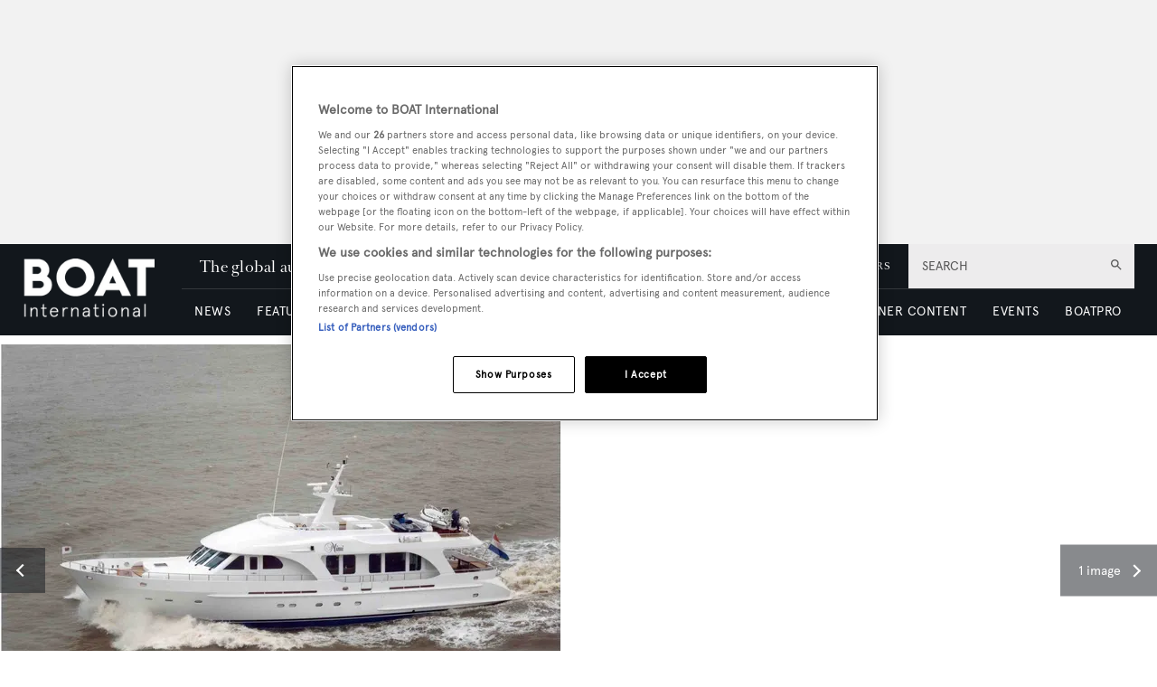

--- FILE ---
content_type: text/html; charset=utf-8
request_url: https://www.google.com/recaptcha/api2/aframe
body_size: 265
content:
<!DOCTYPE HTML><html><head><meta http-equiv="content-type" content="text/html; charset=UTF-8"></head><body><script nonce="v3RZsej_3t-u76b_giCpmg">/** Anti-fraud and anti-abuse applications only. See google.com/recaptcha */ try{var clients={'sodar':'https://pagead2.googlesyndication.com/pagead/sodar?'};window.addEventListener("message",function(a){try{if(a.source===window.parent){var b=JSON.parse(a.data);var c=clients[b['id']];if(c){var d=document.createElement('img');d.src=c+b['params']+'&rc='+(localStorage.getItem("rc::a")?sessionStorage.getItem("rc::b"):"");window.document.body.appendChild(d);sessionStorage.setItem("rc::e",parseInt(sessionStorage.getItem("rc::e")||0)+1);localStorage.setItem("rc::h",'1769065802881');}}}catch(b){}});window.parent.postMessage("_grecaptcha_ready", "*");}catch(b){}</script></body></html>